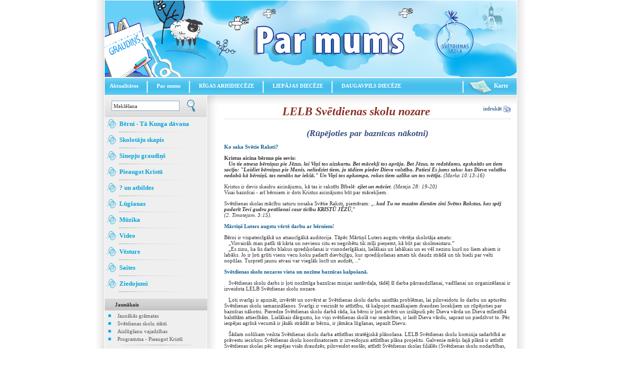

--- FILE ---
content_type: text/html; charset=UTF-8
request_url: http://svskola.lelb.lv/lv/?ct=parmums
body_size: 22942
content:
<head>
<meta http-equiv="Content-Type" content="text/html; charset=utf-8">
<meta name="keywords" content="skola,sinepju,svētdienas,baznica,baznīca,baznicas,draudze,draudzes,mācītājs,ivars,jekabsons">
<meta name="description" content="LELB svētdienas skola">
<title>LELB svētdienas skola - Nozare</title>
<style>
<!--
/*REQUIRED: fixup sizing for gecko and khtml */
*{
-moz-box-sizing: border-box;
-khtml-box-sizing: border-box;  
}
/*TEMP: hyperlink color*/
A, A:ACTIVE, A:FOCUS, A:LINK, A:VISITED {
color: #003761;
text-decoration:none;
}
/*TEMP: hyperlink color*/
A:HOVER {
color: #0E1D48;
text-decoration:underline;
}
/*TEMP: default page font */
BODY, TD,TH, INPUT, TEXTAREA, SELECT{
color: #333333;
font: 11px Verdana;
font-family:Verdana,Tahoma,serif,fantasy;
}
/*TEMP: default heading style */
 H1,H2,H3,H4{
 color:#8C3326;
 }
 H3,.H3{
 padding-left:12px;
 font-size:18px; 
 border-bottom:solid 3px #f4f4f4;
}
 
H4,.H4{
padding-left:12px;
 font-size:14px;font-weight:bold; 
 } 
  H5{
  color:#006DAE;
 font-size:13px;
 } 
 /*TEMP: used for comments */
.cfset{
border:solid 1px #D6B48D;
padding:6px; padding-top:12px; 
}
/*TEMP: search result div */
.srch{
border-bottom:4px solid #f4f4f4;
margin-top:4px;
}
/*TEMP: search result link */
.srch A{
 text-decoration:none;
 }
  
/*REQUIRED: page limiter link */


.pglm {
border:solid 1px #D8DCCD;padding-right:4px;padding-left:4px;text-align:center;
text-decoration:none; color:#217517;background-color:#FFFFFF;
}
/*REQUIRED: all buttons */ 
.buton{
color:#333333;
cursor:hand;
background-color:#FFFFFF; border:1px solid #F0A607;
background-image:URL(i/z.gif);
 }
/*REQUIRED: underlined TD,DIV for voting */  
 .utd{
 border-bottom:solid 1px #cecece;
  }
   .utd input{
   padding:0;margin:0;
   }
/*REQUIRED FOR NEWS: comentary count link */ 
 .ccnt,.ccnt A,.ccnt A:visited,.ccnt A:active{
 color:#800000;
 font-size:90%;text-decoration:none;font-weight:normal;font-size:10px;
 }
 
 .sidetxt ,.sidetxt *{
color:#4e4e4c;
 }
 .sidetxt A,.sidetxt A:visited,.sidetxt A:link{
color:#4e4e4c;
 }
 label{
 color:#000000;
 }
.frmshd{
border:solid 1px #C2C0B4;background:#FAF8ED;
} 
  /*CLASSES FOR SYLED OPTION TAGS*/
 .li0{
 color:#000000;
  background-color:#F5F5F5;
}
.li1{
 color:#253036;
   background-color:#FFFFFF;
}
.li2{
color:#3D4E58;
background-color:#FFFFFF;
}
.li3{
color:#586892;
background-color:#FFFFFF;
}

/*OTHER CSS PER DESIGN*/
/*OTHER CSS PER DESIGN*/
ul {
list-style: none url(gx/su.gif) outside;
}
LI{
margin-bottom: 6px;font-size: 11px;
}
.tf,.tf:visited,.tf:link,.tf:hover,.tf:active{
display:block;padding-top:10px;text-align:center;
padding-left:10px;padding-right:10px;
color:#FFFFFF;
font-size:11px;font-weight:bold;
}
.tl,.tl:visited,.tl:link{
display:block;width:auto;
color:#FFFFFF;
font-size:11px;
text-decoration:none;
padding-left:12px;
padding-right:8px;
padding-top:6px;
padding-bottom:5px;
}
.tl:hover,.tl:active{
color:#336699;text-decoration:none;
}

.virsr,.virsr:visited,.virsr:active,.virsr:link{
color:#006DAE;
font-size:13px;
font-weight:bold;
}
.vi ,.vi:visited,.vi:active,.vi:link{
color:#006DAE;
font-size:11px;
font-weight:bold;
}

 
.trtd{
height:28px;
}

.tp,.tp:visited,.tp:link,.tp:hover,.tp:active{
display:block;width:auto;
color:#333333;
font-size:12px;
 padding-right:12px;
padding-left:12px;
text-decoration:none;

}
 
 
.tz,.tz:visited,.tz:link,.tz:active{
display:block;width:auto;
color:#00A3DA;
font-size:13px;font-weight:bold;
text-decoration:none;
background:none;
}
 
.tzsel, .tzsel:visited, .tzsel:link, .tzsel:active{
display:block;width:auto;
color:#EF6000;
font-size:13px;font-weight:bold;
text-decoration:none;
background:none;
}
.tz:hover, .tzsel:hover{
color:#EF6000;
text-decoration:none;
}
.tn,.tn:visited,.tn:link{
display:block;width:auto;
color:#EF6000;
font-size:11px;
text-decoration:none;
padding-top:2px;
font-family:Tahoma;
padding-bottom:2px;font-weight:bold;
}
.tn1,.tn1:visited,.tn1:link{
display:block;width:auto;
color:#8C3326;
font-size:11px;
text-decoration:none;
padding-top:2px;
font-family:Tahoma;
padding-bottom:2px;font-weight:bold;
}
.tn:hover,.tn:active,.tn1:hover,.tn1:active{
color:#8C3326;text-decoration:none;
}



.ts,.ts:visited,.ts:link{
display:block;width:auto;
color:#666666;
font-size:11px;
text-decoration:none;
padding-top:2px;
font-family:Tahoma;
padding-bottom:2px;
padding-left:12px;
}
.ts1,.ts1:visited,.ts1:link{
display:block;width:auto;
color:#8C3326;
font-size:11px;
text-decoration:none;
padding-top:2px;
padding-bottom:2px;
padding-left:12px;
}
.ts:hover,.ts:active,.ts1:hover,.ts1:active{
color:#8C3326;text-decoration:none;
}





body {
border:none;
scrollbar-arrow-color: #AF9C98;
scrollbar-3dlight-color: #AF9C98;
scrollbar-darkshadow-color: #AF9C98;
scrollbar-face-color: #f4f4f0;
scrollbar-highlight-color: #FEFCFC;
scrollbar-shadow-color: #d0d0d0;
scrollbar-track-color: #FEFCFC;
}
 
.sideblks,.sideblks TD,.sideblks TABLE{
color:#ffffff;
}
#scrcbox{
 border:solid 1px #83A5C5;
width:140px;height:21px;
 padding:3px;
}
#polbut{
color:#000000;
border:solid 1px #C57E3E;
background:#FDECB6;
}
-->
</style>
</head>

<body topmargin="0" leftmargin="0" rightmargin="0" bottommargin="0" marginwidth="0" marginheight="0" bgcolor="#FFFFFF">
<div align="center">
	<table border="0" width="797" cellspacing="0" cellpadding="0" height="100%">
		<tr>
			<td width="8" bgcolor="#FFFFFF" background="gx/ll.gif">
			<img border="0" src="gx/ll.gif" width="19" height="1"></td>
			<td align="left" valign="top">
			<table border="0" width="849" cellspacing="0" cellpadding="0" height="100%" bgcolor="#FFFFFF">
				<tr>
					<td colspan="2" height="129" style="border-bottom: 1px solid #FFFFFF;border-top: 1px solid #FFFFFF">
<a href="../" title="uz sākumlapu..."><img border="0" src="gx/default.jpg" width="849" height="158" ></a></td>
				</tr>
				<tr><td colspan=3 background="gx/tbg.gif" height="35" style="border-top: 1px solid #FFFFFF;border-bottom: 1px solid #FFFFFF"><table border="0" width="100%" cellspacing="0" cellpadding="0">
					<tr>
						<td valign="bottom"><table border="0" cellspacing="0" cellpadding="0" id="sdfsdsre"><td valign=top><table style="position:absolute;display:none;margin-top:32px;margin-left:-4px;z-index:99;width:139px" cellspacing=0 cellpadding=0 background="gx/navmid.gif">
 <tr><td><img src="gx/navtop.gif"></td></tr><tr><td><a class=tl href="http://www.svskola.lv/lv/?ct=jaunumi">Grāmatu jaunumi</a></td></tr>
<tr><td align=center><img src="gx/navdot.gif"></td></tr><tr><td><img src="gx/navbot.gif"></td></tr></table><a hidefocus class="tf" href="?ct=aktualitates">Aktualitātes</a></td><td><img src="gx/tz.gif"></td><td valign=top><table style="position:absolute;display:none;margin-top:32px;margin-left:-4px;z-index:99;width:139px" cellspacing=0 cellpadding=0 background="gx/navmid.gif">
 <tr><td><img src="gx/navtop.gif"></td></tr><tr><td><a class=tl href="?ct=nozare">Nozare</a></td></tr>
<tr><td align=center><img src="gx/navdot.gif"></td></tr><tr><td><a class=tl href="?ct=statistika">Statistika</a></td></tr>
<tr><td align=center><img src="gx/navdot.gif"></td></tr><tr><td><a class=tl href="?ct=kurnotiek">Kur notiek</a></td></tr>
<tr><td align=center><img src="gx/navdot.gif"></td></tr><tr><td><img src="gx/navbot.gif"></td></tr></table><a hidefocus class="tf" href="?ct=parmums">Par mums</a></td><td><img src="gx/tz.gif"></td><td valign=top><table style="position:absolute;display:none;margin-top:32px;margin-left:-4px;z-index:99;width:139px" cellspacing=0 cellpadding=0 background="gx/navmid.gif">
 <tr><td><img src="gx/navtop.gif"></td></tr><tr><td><a class=tl href="?ct=rikontakti">Kontakti</a></td></tr>
<tr><td align=center><img src="gx/navdot.gif"></td></tr><tr><td><a class=tl href="?ct=rijaunumi">Jaunumi</a></td></tr>
<tr><td align=center><img src="gx/navdot.gif"></td></tr><tr><td><a class=tl href="?ct=rigalerija">Galerija</a></td></tr>
<tr><td align=center><img src="gx/navdot.gif"></td></tr><tr><td><img src="gx/navbot.gif"></td></tr></table><a hidefocus class="tf" href="?ct=rigasarhid">RĪGAS ARHIDIECĒZE</a></td><td><img src="gx/tz.gif"></td><td valign=top><table style="position:absolute;display:none;margin-top:32px;margin-left:-4px;z-index:99;width:139px" cellspacing=0 cellpadding=0 background="gx/navmid.gif">
 <tr><td><img src="gx/navtop.gif"></td></tr><tr><td><a class=tl href="?ct=likontakti">Kontakti</a></td></tr>
<tr><td align=center><img src="gx/navdot.gif"></td></tr><tr><td><a class=tl href="?ct=lijaunumi">Jaunumi</a></td></tr>
<tr><td align=center><img src="gx/navdot.gif"></td></tr><tr><td><a class=tl href="?ct=ligalerija">Galerija</a></td></tr>
<tr><td align=center><img src="gx/navdot.gif"></td></tr><tr><td><img src="gx/navbot.gif"></td></tr></table><a hidefocus class="tf" href="?ct=liepajasdiec">LIEPĀJAS DIECĒZE</a></td><td><img src="gx/tz.gif"></td><td valign=top><table style="position:absolute;display:none;margin-top:32px;margin-left:-4px;z-index:99;width:139px" cellspacing=0 cellpadding=0 background="gx/navmid.gif">
 <tr><td><img src="gx/navtop.gif"></td></tr><tr><td><a class=tl href="?ct=daukontakti">Kontakti</a></td></tr>
<tr><td align=center><img src="gx/navdot.gif"></td></tr><tr><td><a class=tl href="?ct=daujaunui">Jaunumi</a></td></tr>
<tr><td align=center><img src="gx/navdot.gif"></td></tr><tr><td><a class=tl href="?ct=daugalerija">Galerija</a></td></tr>
<tr><td align=center><img src="gx/navdot.gif"></td></tr><tr><td><img src="gx/navbot.gif"></td></tr></table><a hidefocus class="tf" href="?ct=daugavpils">DAUGAVPILS DIECĒZE</a></td></table>
<script>
function activateHovt(nav) {
 var navroot = document.getElementById(nav);
 if(!navroot)return false;

var lis=navroot.getElementsByTagName("TABLE");  
 for (i=0; i<lis.length; i++){
lis[i].parentNode.onmouseover=function(){	
this.firstChild.style.display="block";
}
lis[i].parentNode.onmouseout=function() {
this.firstChild.style.display="none";
}
 }
 }
 activateHovt("sdfsdsre");
 </script></td>
						<td>
						<a style="color: #FFFFFF; font-size: 12px; font-weight: bold" href="?ct=karte">
						<img border="0" src="gx/kart.gif" width="63" height="35" align="absmiddle"> 
						Karte</a></td>
					</tr>
					</table>
					</td></tr>
				<tr>
					<td width="234" background="gx/l.gif" align="left" valign="top">
					<table border="0" width="100%" cellpadding="0" cellspacing="0">
						<tr>
							<td background="gx/sfg.gif" height="45" width="210" style="border-right: 1px solid #FFFFFF"><form method="GET"  style="margin:0" onsubmit="if(this.srchbox.value.length<2){alert('Atslēgas vārds par īsu ! !');return false;}">
<input type=hidden name="p" value="search"><div align=center><table border="0" cellspacing="4" cellpadding="0">
<tr><td>
<input type=hidden name="fu" value="s"><input type="text" name="srchbox" size="18" id=scrcbox value="Meklēšana" onclick="if(this.value=='Meklēšana')this.value='';">
</td><td><input type="image" border="0" src="gx/sbut.gif" title="meklēt"></td>
</tr>
	</table></div>

</form></td>
							<td height="45" width="23" align="left" valign="top"><img border="0" src="gx/sl.gif"></td>
						</tr>
						<tr>
							<td width="211" height="29"><table border="0" width="208" cellspacing="0" cellpadding="0">
<tr><td width="16"><img border="0" src="gx/pj.gif" width="27" height="23"></td><td class=trtd><a hidefocus class="tz" href="?ct=kdavana">&nbsp;Bērni - Tā Kunga dāvana</a></td></tr>
<tr><td width="16"></td><td><img src="gx/spl.gif"></td></tr>

<tr><td width="16"><img border="0" src="gx/pj.gif" width="27" height="23"></td><td class=trtd><a hidefocus class="tz" href="?ct=skapis">&nbsp;Skolotāju skapis</a></td></tr>
<tr><td width="16"></td><td><img src="gx/spl.gif"></td></tr>

<tr><td width="16"><img border="0" src="gx/pj.gif" width="27" height="23"></td><td class=trtd><a hidefocus class="tz" href="?ct=sinepju">&nbsp;Sinepju graudiņš</a></td></tr>
<tr><td width="16"></td><td><img src="gx/spl.gif"></td></tr>

<tr><td width="16"><img border="0" src="gx/pj.gif" width="27" height="23"></td><td class=trtd><a hidefocus class="tz" href="?ct=pieaugotkristu">&nbsp;Pieaugot Kristū</a></td></tr>
<tr><td width="16"></td><td><img src="gx/spl.gif"></td></tr>

<tr><td width="16"><img border="0" src="gx/pj.gif" width="27" height="23"></td><td class=trtd><a hidefocus class="tz" href="?ct=atbildes">&nbsp;? un atbildes</a></td></tr>
<tr><td width="16"></td><td><img src="gx/spl.gif"></td></tr>

<tr><td width="16"><img border="0" src="gx/pj.gif" width="27" height="23"></td><td class=trtd><a hidefocus class="tz" href="?ct=lugsanas">&nbsp;Lūgšanas</a></td></tr>
<tr><td width="16"></td><td><img src="gx/spl.gif"></td></tr>

<tr><td width="16"><img border="0" src="gx/pj.gif" width="27" height="23"></td><td class=trtd><a hidefocus class="tz" href="?ct=muzika">&nbsp;Mūzika</a></td></tr>
<tr><td width="16"></td><td><img src="gx/spl.gif"></td></tr>

<tr><td width="16"><img border="0" src="gx/pj.gif" width="27" height="23"></td><td class=trtd><a hidefocus class="tz" href="?ct=video">&nbsp;Video</a></td></tr>
<tr><td width="16"></td><td><img src="gx/spl.gif"></td></tr>

<tr><td width="16"><img border="0" src="gx/pj.gif" width="27" height="23"></td><td class=trtd><a hidefocus class="tz" href="?ct=vesture">&nbsp;Vēsture</a></td></tr>
<tr><td width="16"></td><td><img src="gx/spl.gif"></td></tr>

<tr><td width="16"><img border="0" src="gx/pj.gif" width="27" height="23"></td><td class=trtd><a hidefocus class="tz" href="?ct=saites">&nbsp;Saites</a></td></tr>
<tr><td width="16"></td><td><img src="gx/spl.gif"></td></tr>

<tr><td width="16"><img border="0" src="gx/pj.gif" width="27" height="23"></td><td class=trtd><a hidefocus class="tz" href="?ct=ziedojumi">&nbsp;Ziedojumi</a></td></tr>
<tr><td width="16"></td><td><img src="gx/spl.gif"></td></tr>
</table></td>
							<td width="23" height="29">&nbsp;</td>
						</tr>
						<tr>
							<td width="211">&nbsp;</td>
							<td width="23">&nbsp;</td>
						</tr>
						<tr>
							<td width="211"><table border=0  width="100%" cellspacing=0 cellpadding=0>
<tr> 
<td style="color:#292929;height:24px;background:URL(gx/ub.gif)" ><b>&nbsp;&nbsp;&nbsp;&nbsp;&nbsp;&nbsp;&nbsp;Jaunākais</b></td></tr>
 <tr><td style="padding:2px;"><div class=sidetxt><table width="100%"><tr><td width=17><img src="gx/b.gif"></td><td><a style="color:#575757" href="http://www.svskola.lv/lv/?ct=jaunumi">Jaunākās grāmatas</a></td></tr><tr><td width=17><img src="gx/b.gif"></td><td><a style="color:#575757" href="http://www.svskola.lv/lv/?ct=manasvetdsk">Svētdienas skolu stāsti</a></td></tr><tr><td width=17><img src="gx/b.gif"></td><td><a style="color:#575757" href="?ct=aizlugumi">Aizlūgšanu vajadzības</a></td></tr><tr><td width=17><img src="gx/b.gif"></td><td><a style="color:#575757" href="http://www.svskola.lv/lv/?ct=pieaugotkristu">Programma - Pieaugot Kristū</a></td></tr></table></div></td></tr>
  <tr><td align=center><img src="gx/bl.gif"></td></tr>
 </table></td>
							<td width="23">&nbsp;</td>
						</tr>
					</table>
					<p>&nbsp;</p>
					<p>&nbsp;</td>
					<td width="615" align="center" valign="top" rowspan="2">
					<table border="0" width="100%" cellspacing="0" cellpadding="0" height="20">
						<tr>
							<td background="gx/str.gif">
							&nbsp;</td>
						</tr>
					</table>
					<table border="0" width="591" cellspacing="0" cellpadding="0">
						<tr>
							<td>
							<a style="float:right" href="page2print.php?ct=nozare" target="_blank">izdrukāt&nbsp;<img src="i/print.gif" align=absmiddle border=0></a><H3 align=center><B><I><FONT size=5>LELB Svētdienas skolu nozare</FONT></I></B></H3>
<P align=center><B><I><FONT color=#35497d size=4>(Rūpējoties par baznīcas nākotni)</FONT></I></B></P>
<P><B><FONT size=4></FONT></B></P>
<P><B><FONT color=#125f92>Ko saka Svētie Raksti?</FONT></B></P>
<P><STRONG>Kristus aicina bērnus pie sevis:&nbsp;<BR></STRONG><B><I>&nbsp;&nbsp; Un tie atnesa bērniņus pie Jēzus, lai Viņš tos aizskartu. Bet mācekļi tos aprāja. Bet Jēzus, to redzēdams, apskaitās un tiem sacīja: "Laidiet bērniņus pie Manis, neliedziet tiem, jo tādiem pieder Dieva valstība. Patiesi Es jums saku: kas Dieva valstību nedabū kā bērniņš, tas nenāks tur iekšā." Un Viņš tos apkampa, rokas tiem uzlika un tos svētīja.</I></B>&nbsp;<EM>(Marka 10:13-16)</EM></P>
<P>Kristus ir devis skaidru aicinājumu, kā tas ir rakstīts Bībelē: <B><I>ejiet un māciet</I></B>. <EM>(Mateja 28: 19-20)</EM>&nbsp;<BR>Visai baznīcai - arī bērniem ir dots Kristus aicinājums būt par mācekļiem.</P>
<P>Svētdienas skolas mācību saturu nosaka Svētie Raksti, piemēram: „..<B><I>kad Tu no mazām dienām zini Svētos Rakstus, kas spēj padarīt Tevi gudru pestīšanai caur ticību KRISTŪ JĒZŪ</I></B>,”&nbsp;<BR><EM>(2. Timotejam. 3:15)</EM>.</P>
<P><STRONG><FONT color=#125f92>Mārtiņš Luters augstu vērtē darbu ar bērniem!</FONT></STRONG></P>
<P>Bērni ir vispateicīgākā un atsaucīgākā auditorija. Tāpēc Mārtiņš Luters augstu vērtēja&nbsp;skolotāja amatu:<BR>&nbsp;&nbsp; „Visvairāk man patīk tā kārta un nevienu citu es negribētu tik mīļi pieņemt, kā būt par skolmeistaru.”<BR>&nbsp;&nbsp; „Es zinu, ka šis darbs blakus sprediķošanai ir visnoderīgākais, lielākais un labākais un es vēl nezinu kurš no šiem abiem ir labāks. Jo ir ļoti grūti vienu vecu koku padarīt dievbijīgu, kur sprediķošanas amats tik daudz strādā un tik bieži par velti nopūlas. Turpretī jaunu atvasi var vieglāk locīt un audzēt, ..” </P>
<P><FONT color=#125f92><STRONG>Svētdienas skolu nozares&nbsp;vieta un nozīme baznīcas kalpošanā.</STRONG></FONT></P>
<P>&nbsp;&nbsp; Svētdienas skolu darbs ir ļoti nozīmīga baznīcas misijas sastāvdaļa, tādēļ šī darba pārraudzīšanai, vadīšanai un organizēšanai ir izveidota LELB Svētdienas skolu nozare. </P>
<P>&nbsp;&nbsp; Ļoti svarīgi ir apzināt, izvērtēt un novērst ar Svētdienas skolu darbu saistītās problēmas, lai pilnveidotu šo darbu un apturētu Svētdienas skolu samazināšanos. Svarīgi ir veicināt to attīstību, tā kalpojot mazākajiem draudzes locekļiem un rūpējoties par baznīcas nākotni. Pieredze Svētdienas skolu darbā rāda, ka bērni ir ļoti atvērti un izslāpuši pēc Dieva vārda un Dieva mīlestībā balstītām attiecībām. Lielākais dārgums, ko viņi svētdienas skolā&nbsp;var iemācīties, ir lasīt Dieva vārdu, saprast un piedzīvot&nbsp;to. Pēc iespējas agrīnā vecumā ir jāsāk strādāt ar bērnu, ir jāmāca lūgšanas, iepazīt Dievu.</P>
<P>&nbsp;&nbsp; Šādam nolūkam veikta Svētdienas skolu darba attīstības stratēģiskā plānošana. LELB Svētdienas skolu komisija sadarbībā ar prāvestu iecirkņu Svētdienas skolu koordinatoriem ir izveidojusi attīstības plāna projektu. Galvenie mērķi šajā plānā ir attīstīt Svētdienas skolas pēc iespējas visās draudzēs; pilnveidot esošās; attīstīt Svētdienas skolas filiālēs (Svētdienas skolu nodarbības, kas notiek ārpus draudzes telpām pagastos, bērnudārzos un skolās u. c.); veicināt Metodiskā kabineta un Metodiskā kabineta filiāļu attīstību; sakārtot Svētdienas skolotāju izglītību; attīstīt sadarbību ar Eiropas Luterāņu Svētdienas skolu asociāciju, kā arī LELBāL u. c. organizācijām.</P>
<P>Viena no attīstības plāna sastāvdaļām ir arī šīs LELB Svētdienas skolas nozares mājas lapas izveidošana un Svētdienas skolas nozares avīzītes izdošana.</P>
<P><B><FONT color=#125f92>Svētdienas skolu komisijas mērķis</FONT></B> - palīdzēt bērnam satvert Dieva atklāsmi un saskatīt Dieva darbu pie viņa un pasaulē.</P>
<P><B><FONT color=#125f92>Svētdienas skolas nozares uzdevums</FONT></B> – palīdzēt nodrošināt visu nepieciešamo, kas veido bērnu par garīgi pilnvērtīgu personu, spējīgu veidot attiecības ar Dievu un cilvēkiem, un tas ir:</P>
<OL type=1>
<LI>darbs ar vecākiem; 
<LI>darbs ar Svētdienas skolas skolotājiem; 
<LI>materiālās bāzes un metodisko materiālu nodrošināšana.</LI></OL>
<P><STRONG><FONT color=#125f92>Esošais LELB Svētdienas skolas nozares novērtējums:</FONT></STRONG></P>
<P>&nbsp;&nbsp;&nbsp;&nbsp;&nbsp;&nbsp; Latvijā vidēji tikai 200 LELB&nbsp;draudzēs notiek Svētdienas skolas nodarbības;<BR>&nbsp;&nbsp;&nbsp;&nbsp;&nbsp;&nbsp;&nbsp;&nbsp;&nbsp;&nbsp;&nbsp;&nbsp;&nbsp;&nbsp;&nbsp; (dažādu iemeslu dēļ šis kalpošanas darbas turpina sarukt)</P>
<P>&nbsp;&nbsp;&nbsp;&nbsp;&nbsp;&nbsp; LELB Svētdienas skolu apmeklē vidēji&nbsp;3700 skolēnu; </P>
<P>&nbsp;&nbsp;&nbsp;&nbsp;&nbsp;&nbsp; Svētdienas skolā kalpo 475 skolotāji;</P>
<P>&nbsp;&nbsp;&nbsp;&nbsp;&nbsp;&nbsp; <FONT face=Arial><FONT size=2>Svētdienas skolas nodarbības pārsvarā notiek katru svētdienu, bet ir draudzes, it sevišķi lauku rajonos, kur svētdienas skolas nodarbības notiek 1-2 reizes mēnesī;</FONT> </FONT></P>
<P><FONT face=Arial>&nbsp;&nbsp;&nbsp;&nbsp;&nbsp;&nbsp; <FONT size=2>Pamatā svētdienas skolās nodarbības vada draudžu locekļi, kuri pabeiguši Svētdienas skolas skolotāju sagatavošanas kursus; </FONT></FONT></P>
<P>&nbsp;&nbsp;&nbsp;&nbsp;&nbsp;&nbsp; Lai apmeklētu Svētdienas skolas nodarbības, bieži vien jāpārvar lieli attālumi, jo ne visās draudzēs darbojas Svētdienas skolas (apmēram 100 draudzēs pašreiz vēl nav Svētdienas skolas).</P>
<P><FONT color=#125f92><STRONG>Svētdienas skolu nozares vieta LELB struktūrā.</STRONG></FONT>&nbsp;</P>
<P align=center><A title="" href="box/files/svkolasvieta.gif" target=_blank><IMG style="MARGIN: 0px; WIDTH: 388px; HEIGHT: 218px; 0px: " border=0 alt="" src="box/images/svkolasvieta.gif" width=550 height=310></A></P>							</td>
						</tr>
					</table>
					<p>&nbsp;</td>
				</tr>
				<tr>
					<td width="234" background="gx/l.gif" align="left" valign="bottom">
<img border="0" src="gx/smuk.gif" width="208" height="102"></td>
					</tr>
				<tr>
					<td background="gx/bt.gif" height="37" align="left"  width="234" valign="top">
					<img border="0" src="gx/smuk2.gif" width="208" height="37"></td>
					<td background="gx/bt.gif" height="37" align="center" style="padding-top:18px;color:#ffffff" width="615">
					Copyright 2006; Created by <a style="color:#ffffff" href="http://edizains.com" target="_blank">
					MB Studija</a>&nbsp;<img src="javascript:void(0);" width=1 height=1 name="sessimgid" id="sessimgid"><script language="Javascript"> 
<!-- 
var upE = 40;
function upEreLink() { 
   var randNum = Math.floor(Math.random()*999); 
   document.images.sessimgid.src ="sessimg.php?img="+randNum; 

} 
setInterval("upEreLink()",1000*upE ) ; 
//--> 
</script><a href="?p=login"><font color="#D6B48D">»</font></a></td>
				</tr>
			</table>
			</td>
			<td width="9" bgcolor="#ffffff" background="gx/rr.gif"  >
			<img border="0" src="gx/rr.gif" width="19" height="1"></td>
		</tr>
	</table>
</div><!-- ielāde 0.0067119598388672 sec. -->